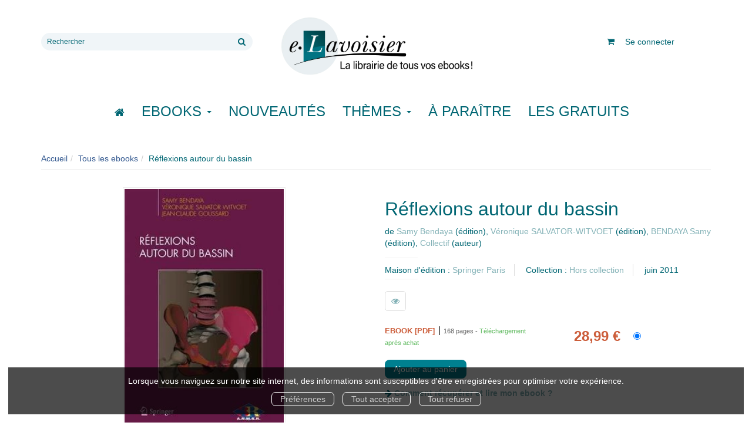

--- FILE ---
content_type: text/html; charset=utf-8
request_url: https://e.lavoisier.fr/produit/69911/9782817802206/reflexions-autour-du-bassin
body_size: 13281
content:
<!DOCTYPE html>
<html prefix="og: http://ogp.me/ns#" lang="fr">
<head>
  
<script src="https://www.googletagmanager.com/gtag/js?id=G-CB2NQ2VVWV" async="async"></script>
<script>
//<![CDATA[
      (function() {
        function executeWhenJQueryIsReady() {
          if (typeof jQuery !== 'undefined') {
            jQuery(document).ready(function() {
                    window.dataLayer = window.dataLayer || [];
      function gtag(){dataLayer.push(arguments);}
      gtag('js', new Date());
      gtag('consent', 'default', {
        'analytics_storage': 'denied',
        'ad_storage': 'denied',
        'ad_user_data': 'denied',
        'ad_personalization': 'denied',
        'wait_for_update': 500
      });
      
              gtag('config', 'G-CB2NQ2VVWV', {
          'linker': {
            'domains': ['lavoisier.fr']
          }
        });
        gtag('config', '343873666', {
          'linker': {
            'domains': ['lavoisier.fr']
          }
        });
        gtag('config', 'G-X6DQM1XKMR', {
          'linker': {
            'domains': ['e.lavoisier.fr']
          }
        });

      
      
      
      

            });
          } else {
            setTimeout(executeWhenJQueryIsReady, 50);
          }
        }
        executeWhenJQueryIsReady();
      })();

//]]>
</script>

<script>
//<![CDATA[
      (function() {
        function executeWhenJQueryIsReady() {
          if (typeof jQuery !== 'undefined') {
            jQuery(document).ready(function() {
              
  <!-- 2026-01-22 18:35:09 +0000 -->
  <!-- Google Tag Manager -->
  window.dataLayer = window.dataLayer || [];
  window.gtag = window.gtag || function() { dataLayer.push(arguments); };
  gtag('consent', 'default', {
    'analytics_storage': 'denied',
    'ad_storage': 'denied',
    'ad_user_data': 'denied',
    'ad_personalization': 'denied',
    'wait_for_update': 500
  });

  (function(w,d,s,l,i){w[l]=w[l]||[];w[l].push({'gtm.start':
  new Date().getTime(),event:'gtm.js'});var f=d.getElementsByTagName(s)[0],
  j=d.createElement(s),dl=l!='dataLayer'?'&l='+l:'';j.async=true;j.src=
  'https://www.googletagmanager.com/gtm.js?id='+i+dl;f.parentNode.insertBefore(j,f);
  })(window,document,'script','dataLayer','UA-22294685-36');
  <!-- End Google Tag Manager -->

            });
          } else {
            setTimeout(executeWhenJQueryIsReady, 50);
          }
        }
        executeWhenJQueryIsReady();
      })();

//]]>
</script>

  <meta charset='utf-8' />
<meta name='viewport' content='width=device-width, initial-scale=1'>
<meta http-equiv="Content-Language" content="fr-FR" />
<link rel="canonical" href="https://e.lavoisier.fr/produit/69911/9782817802206/reflexions-autour-du-bassin" />


<title>Réflexions autour du bassin -  -  Collectif (EAN13 : 9782817802206) | Lavoisier</title>
<meta name='description' content="Réflexions autour du bassin -  -  Collectif (EAN13 : 9782817802206)" />
<meta name='keywords' content="pathologie médicale, rééducation - réadaptation" />

<link rel="preload" as="font" href="/assets/fontawesome-webfont-2adefcbc041e7d18fcf2d417879dc5a09997aa64d675b7a3c4b6ce33da13f3fe.woff2" type="font/woff2" crossorigin>

<link rel="stylesheet" media="all" href="/assets/store-critical-38cb965aea27a29ca7fab4979f20272860a7bb84443a0ed606856a230d7b8b1e.css" />
<link rel="stylesheet" media="all" href="/assets/design-befd81114b4d65b643141051f0e2880f.css" />
<link rel="stylesheet" media="print" href="/assets/store-33a36f8da9f79426ee4784fdc9b85574aec6840a155a2c4db16a93d2cded87eb.css" onload="this.media=&#39;all&#39;" />
<style>
  h1, h2, h3, h4, h5, h6 {
    font-family: Futura, Verdana, Arial, Helvetica, sans-serif;
  }
</style>

<meta name="csrf-param" content="authenticity_token" />
<meta name="csrf-token" content="ppLELBHpwapgoUbIk0vqFd+oADozDS9r2BouSDkpldj//P7z9fsjuN2JbFJjFcGLnbBeYsdJCaL63Np47c7g/w==" />

<script src="/assets/store-critical-38f4342f174e9405d4a1309d77010bc38176af8ad8c8c7430176bc03431bc3d7.js"></script><script src="/assets/store-b7362abeae97f4437a43bbf20bbb33a4247816524000fde692fe13f98d2b9600.js" defer="defer"></script>
<link rel="shortcut icon" type="image/webp" href="/system/parameter_attachments/data/008/277/653/original/favicon-lavoisier.webp?1760972735" />
<meta name="google-site-verification" content="oLPeOUOGdf5LnYF1Wl24jnovzP4NTAZC5wwNwRDGz2U" />

<meta property="og:url"           content="https://e.lavoisier.fr/produit/69911/9782817802206/reflexions-autour-du-bassin" />
<meta property="og:type"          content="website" />
<meta property="og:title"         content="Réflexions autour du bassin -  -  Collectif (EAN13 : 9782817802206) | Lavoisier" />
<meta property="og:description"   content="Réflexions autour du bassin -  -  Collectif (EAN13 : 9782817802206)" />
<meta property="og:image" content="https://e.lavoisier.fr/system/product_pictures/data/009/537/120/original/2633861.jpg?1748456188" />
<meta property="og:locale" content="fr_FR" />
<meta property="og:site_name" content="Lavoisier" />

<script type="application/ld+json">
  {"@context":"https://schema.org/","@type":"Product","additionalType":"Book","google_product_category":"Media \u003e Books","name":"Réflexions autour du bassin","description":"L'ouvrage aborde les pathologies du complexe lombo-pelvi fémoral, avec diagnostic et traitement. Il est divisé en 4 grands chapitres s'articulant autour des éléments anatomiques qui recouvrent cette région. Les auteurs aborderont d'abord les pathologies du bassin osseux ou ostéo-articulaire, ensuite celles des parties molles ou bassin abarticulaire, enfin le bassin neurologique en traitant aussi bien les neuropathies loco-régionales que celles occasionnant à distance des symptomatologies ou des douleurs projetées de diagnostic encore plus difficile, sans oublier bien entendu les pièges diagnostiques. Il va sans dire qu'une place de choix sera réservée au traitement spécifique de chaque état pathologique. À cet égard, en préambule un rappel anatomique et fonctionnel du complexe régional lombo-pelvien sera nécessaire, il permettra de bien asseoir cette réflexion autour du bassin.","slogan":"","url":"https://e.lavoisier.fr/produit/69911/9782817802206/reflexions-autour-du-bassin","brand":{"@type":"Brand","name":"Springer Paris"},"publisher":"Springer Paris","sku":"9782817802206","gtin13":"9782817802206","isbn":"978-2-817-80220-6","image":["/system/product_pictures/data/009/537/120/xlarge/2633861.webp?1748456188","/system/product_pictures/data/009/537/120/large/2633861.webp?1748456188","/system/product_pictures/data/009/537/120/medium/2633861.webp?1748456188"],"offers":{"@type":"Offer","name":"Réflexions autour du bassin - eBook [PDF]","price":28.99,"priceCurrency":"EUR","gtin13":"9782817802206","url":"https://e.lavoisier.fr/produit/69911/9782817802206/reflexions-autour-du-bassin","seller":{"@type":"Organization","name":"Springer Paris"},"itemCondition":"https://schema.org/NewCondition","availability":"https://schema.org/InStock"},"author":[{"@type":"Person","name":"Samy Bendaya","url":"https://e.lavoisier.fr/auteur/28504/samy-bendaya"},{"@type":"Person","name":"Véronique SALVATOR-WITVOET","url":"https://e.lavoisier.fr/auteur/65687/veronique-salvator-witvoet"},{"@type":"Person","name":"BENDAYA Samy","url":"https://e.lavoisier.fr/auteur/463594/bendaya-samy"},{"@type":"Person","name":" Collectif","url":"https://e.lavoisier.fr/auteur/27837/collectif"}]}
</script>
  

</head>

<body class=" products_show  izbk-default">
  <div role="region" aria-label="Outil d&#39;autorisation des cookies" id="acceptance_of_cookies" style="display: none"><div><p>Lorsque vous naviguez sur notre site internet, des informations sont susceptibles d'être enregistrées pour optimiser votre expérience.</p><a id="cookies_preferences_link" title="Configurer les préférences de cookies" href="/store/cookies">Préférences</a><a id="accept_cookies_notification" title="Accepter tous les cookies" href="#">Tout accepter</a><a id="refuse_cookies_notification" title="Refuser tous les cookies" href="#">Tout refuser</a></div></div>

  <div class="page base_product_69911" id="page_120" data-identifier="page_120">      
  <header role="banner" aria-label="Entête" class="izbk-header-section page_section" data-identifier="page_section_1">
    <div class="container">
    
          
      <div class='page_rows'>
          


  
    <div class="row page_row " data-identifier="page_row_1">      
      <div class='page_columns'>
    
    
    


  <div class="col-xs-12 col-sm-4 col-md-4 col-lg-4 page_column_94  page_column editable_element" data-identifier="page_column_94">
    
      <span class="showable_editing_placeholders highlight_page_column" style="display: none;" data-toggle="tooltip" data-placement="right" title="Délimiter la colonne"><span class="label label-success">CP #94</span></span>      <span class="editing_placeholders" id="editing_placeholders_page_column_94"><span class="update_visibility_placeholders editing_placeholders_button label label-neutral" style="display: none"><span class="remote-clickable btn btn-link btn-xs" data-url="/admin/visibility_placeholders?page_column_id=94&amp;page_id=1"><small>Modifier <i class="fa fa-eye"></i></small></span></span><span class="add_placeholders editing_placeholders_button label label-neutral" style="display: none"><span class="remote-clickable btn btn-link btn-xs" data-url="/admin/placeholders?page_column_id=94&amp;page_id=1"><small>Ajouter <i class="fa fa-plus"></i></small></span></span><span class="order_placeholders editing_placeholders_button label label-neutral" style="display: none"><span class="remote-clickable btn btn-link btn-xs" data-url="/admin/sortable_placeholders?page_column_id=94&amp;page_id=1"><small>Modifier <i class="fa fa-sort-numeric-asc"></i></small></span></span><span class="edit_placeholders editing_placeholders_button label label-neutral" style="display: none"><span class="remote-clickable btn btn-link btn-xs" data-url="/admin/editable_placeholders?page_column_id=94&amp;page_id=1"><small>Modifier <i class="fa fa-pencil"></i></small></span></span><span class="delete_placeholders editing_placeholders_button label label-neutral" style="display: none"><span class="remote-clickable btn btn-link btn-xs" data-url="/admin/destroyable_placeholders?page_column_id=94&amp;page_id=1"><small>Supprimer <i class="fa fa-trash"></i></small></span></span></span>    
        
        

  
  <div class="placeholder   editable_element" id="placeholder_629" data-identifier="placeholder_629" data-type="site-search-form">    
    <form class="new_search_form" id="search-form" role="search" action="/search" accept-charset="UTF-8" method="get"><input name="utf8" type="hidden" value="&#x2713;" />
  <label class="control-label sr-only" for="q">Rechercher sur le site</label>

  <div class="input-group">
    <input type="search" class="form-control input-sm" id="q" name='q' placeholder="Rechercher" title="Rechercher sur le site">

    <span class="input-group-addon btn btn-default onclick-submit-search-form">
      <i class="fa fa-search"></i>
    </span>
  </div>
</form>    
</div>        
</div>  
    
      
    
    


  <div class="col-xs-12 col-sm-4 col-md-4 col-lg-4 page_column_1  page_column editable_element" data-identifier="page_column_1">
    
      <span class="showable_editing_placeholders highlight_page_column" style="display: none;" data-toggle="tooltip" data-placement="right" title="Délimiter la colonne"><span class="label label-success">CP #1</span></span>      <span class="editing_placeholders" id="editing_placeholders_page_column_1"><span class="update_visibility_placeholders editing_placeholders_button label label-neutral" style="display: none"><span class="remote-clickable btn btn-link btn-xs" data-url="/admin/visibility_placeholders?page_column_id=1&amp;page_id=1"><small>Modifier <i class="fa fa-eye"></i></small></span></span><span class="add_placeholders editing_placeholders_button label label-neutral" style="display: none"><span class="remote-clickable btn btn-link btn-xs" data-url="/admin/placeholders?page_column_id=1&amp;page_id=1"><small>Ajouter <i class="fa fa-plus"></i></small></span></span><span class="order_placeholders editing_placeholders_button label label-neutral" style="display: none"><span class="remote-clickable btn btn-link btn-xs" data-url="/admin/sortable_placeholders?page_column_id=1&amp;page_id=1"><small>Modifier <i class="fa fa-sort-numeric-asc"></i></small></span></span><span class="edit_placeholders editing_placeholders_button label label-neutral" style="display: none"><span class="remote-clickable btn btn-link btn-xs" data-url="/admin/editable_placeholders?page_column_id=1&amp;page_id=1"><small>Modifier <i class="fa fa-pencil"></i></small></span></span><span class="delete_placeholders editing_placeholders_button label label-neutral" style="display: none"><span class="remote-clickable btn btn-link btn-xs" data-url="/admin/destroyable_placeholders?page_column_id=1&amp;page_id=1"><small>Supprimer <i class="fa fa-trash"></i></small></span></span></span>    
        
        

  
  <div class="placeholder   editable_element" id="placeholder_21" data-identifier="placeholder_21" data-type="site-site-title-and-logo">    
    
  <a title="Retour à la page d&#39;accueil du site" class="visible-xs" href="/"><img loading="lazy" class="" alt="Lavoisier" style="aspect-ratio: 2000/709;" src="/system/parameter_attachments/data/005/574/153/original/logo-lavoisier.webp?1760972605" /></a>
  <a title="Retour à la page d&#39;accueil du site" class="visible-sm" href="/"><img loading="lazy" class="" alt="Lavoisier" style="aspect-ratio: 2000/709;" src="/system/parameter_attachments/data/003/687/088/original/logo-lavoisier.webp?1760972591" /></a>
  <a title="Retour à la page d&#39;accueil du site" class="visible-md" href="/"><img loading="lazy" class="" alt="Lavoisier" style="aspect-ratio: 2000/709;" src="/system/parameter_attachments/data/004/723/140/original/logo-lavoisier.webp?1760972578" /></a>
  <a title="Retour à la page d&#39;accueil du site" class="visible-lg" href="/"><img loading="lazy" class="" alt="Lavoisier" style="aspect-ratio: 2000/709;" src="/system/parameter_attachments/data/007/573/237/original/logo-lavoisier.webp?1760972561" /></a>  
    
</div>        
</div>  
    
      
    
    


  <div class="col-xs-12 col-sm-4 col-md-4 col-lg-4 page_column_2  page_column" data-identifier="page_column_2">
    
    
        
        

  
  <div class="placeholder hidden-sm hidden-md hidden-lg  editable_element" id="placeholder_28" data-identifier="placeholder_28" data-type="page-collapse-button">    
    
<button type="button" class="navbar-toggle collapsed" title="Toggle" data-toggle="collapse" data-target="#page_row_2" aria-expanded="false">
  <i class="fa fa-bars"></i><i class="fa fa-times"></i>
</button>
    
</div>        
        
        

  
  <div class="placeholder  " id="placeholder_593" data-identifier="placeholder_593" data-type="page-page-row">    
      

  <div class="row">  

    
        <div class="" data-identifier="placeholder_594">          




    <div class="col-xs-12 col-sm-12 col-md-12 col-lg-12 page_column_84  page_column" data-identifier="page_column_84">

      <span class="">





            <div class="placeholder   editable_element" id="placeholder_596" data-identifier="placeholder_596" data-type="site-account-cart-link">
              <a title="Mon panier" aria-label="Afficher mon panier" class="cart_link show" href="/store/cart">
  <i class="fa fa-shopping-cart"></i>  <span class='c-l-t'>Mon panier :</span>
  
</a>

</div>





            <div class="placeholder  " id="placeholder_595" data-identifier="placeholder_595" data-type="site-account-links-to-account">
              
  <a class="link-to-sign-in" aria-label="Se connecter" href="/se-connecter">Se connecter</a>

</div>


</span>
</div>

</div>

    
</div>  
    
</div>        
</div>  
    
  
</div>      
</div>    


      </div>
   </div>
</header>
  
  <nav role="navigation" aria-label="Navigation" class="izbk-navigation-section page_section" data-identifier="page_section_2">
    <div class="container">
    
          
      <div class='page_rows'>
          


  <div class="collapse navbar-collapse" id="page_row_2">
    <div class="row page_row " data-identifier="page_row_2">      
      <div class='page_columns'>
    
    
    


  <div class="col-xs-12 col-sm-12 col-md-12 col-lg-12 page_column_3  page_column" data-identifier="page_column_3">
    
    
        
        

  
  <div class="placeholder  " id="placeholder_30" data-identifier="placeholder_30" data-type="page-navigation">    
      <nav data-identifier="navigation_32" class="inline" aria-label="">
    
    <ul class='list-inline'>
    
    
    <li class="" data-identifier="navigation_link_1831">
      

<a class="" href="/"><i class="fa fa-home" aria-hidden="true"></i></a></li>
    
    
    <li class="dropdown" data-identifier="navigation_link_1832">
      
<a class="dropdown-toggle" data-toggle="dropdown" role="button" aria-haspopup="true" aria-expanded="false" href="#">  
  Ebooks
  
    <span class="caret"></span>
</a>
  <ul class="dropdown-menu">
      <li>
        

<a class="" href="/produits">Tous les Ebooks</a>        </li>
      <li>
        
<a class="" href="/theme/1681/ebooks-jle-lavoisier">Tous les Ebooks JLE - Lavoisier </a>        </li>
      <li>
        

<a class="" href="/meilleures-ventes">Les meilleures ventes Ebooks</a>        </li>
      <li>
        

<a class="" href="/collections">Toutes les collections</a>        </li>
      <li>
        

<a class="" href="/editeurs">Tous les éditeurs</a>        </li>
      <li>
        
<a class="" href="/format-numerique/15/mp3">Livres audio</a>        </li>
   </ul>
</li>
    
    
    <li class="" data-identifier="navigation_link_82">
      

<a class="" href="/nouveautes">Nouveautés</a></li>
    
    
    <li class="" data-identifier="navigation_link_1834">
      
<div class='mega-menu-container'>
  <span class='link_to_toggle_navigation'>
    Thèmes
    <span class="caret"></span>
  </span>


  <div data-identifier="page_entity_for_navigation_link_1834" class='mega-nav'>

    <section class="izbk-subjects-tags-navigation-section page_section" data-identifier="page_section_6">      
      <div class='page_rows'>
          


  
    <div class="row page_row " data-identifier="page_row_6">      
      <div class='page_columns'>
    
    
    


  <div class="col-xs-12 col-sm-12 col-md-12 col-lg-12 page_column_8  page_column" data-identifier="page_column_8">
    
    
        
        

  
  <div class="placeholder  " id="placeholder_29" data-identifier="placeholder_29" data-type="page-navigation">    
      <nav data-identifier="navigation_3" class="list_group" aria-label="">
    
    <ul class='list-group'>
    <li class='list-group-item'>
      
<a href="/categorie-de-themes/33/bandes-dessinees-comics-mangas">Bandes dessinées, comics, mangas</a>    </li>
    <li class='list-group-item'>
      
<a href="/categorie-de-themes/35/cartes-et-plans">Cartes et plans</a>    </li>
    <li class='list-group-item'>
      
<a href="/categorie-de-themes/22/droit">Droit</a>    </li>
    <li class='list-group-item'>
      
<a href="/categorie-de-themes/28/geographie">Géographie</a>    </li>
    <li class='list-group-item'>
      
<a href="/categorie-de-themes/27/histoire">Histoire</a>    </li>
    <li class='list-group-item'>
      
<a href="/categorie-de-themes/21/informatique">Informatique</a>    </li>
    <li class='list-group-item'>
      
<a href="/categorie-de-themes/36/jeunes-adultes">Jeunes adultes</a>    </li>
    <li class='list-group-item'>
      
<a href="/categorie-de-themes/32/jeunesse">Jeunesse</a>    </li>
    <li class='list-group-item'>
      
<a href="/categorie-de-themes/37/jeux-et-jouets">Jeux et jouets</a>    </li>
    <li class='list-group-item'>
      
<a href="/categorie-de-themes/30/litterature-generale">Littérature générale</a>    </li>
    <li class='list-group-item'>
      
<a href="/categorie-de-themes/20/management-gestion-et-economie-d-entreprise">Management, gestion et économie d'entreprise</a>    </li>
    <li class='list-group-item'>
      
<a href="/categorie-de-themes/19/medecine-pharmacie-paramedical-medecine-veterinaire">Médecine, pharmacie, paramédical, médecine vétérinaire</a>    </li>
    <li class='list-group-item'>
      
<a href="/categorie-de-themes/29/ouvrages-de-reference">Ouvrages de référence</a>    </li>
    <li class='list-group-item'>
      
<a href="/categorie-de-themes/15/parascolaire">Parascolaire</a>    </li>
    <li class='list-group-item'>
      
<a href="/categorie-de-themes/34/pratique">Pratique</a>    </li>
    <li class='list-group-item'>
      
<a href="/categorie-de-themes/25/religion">Religion</a>    </li>
    <li class='list-group-item'>
      
<a href="/categorie-de-themes/16/sciences-fondamentales">Sciences fondamentales</a>    </li>
    <li class='list-group-item'>
      
<a href="/categorie-de-themes/18/sciences-humaines-et-sociales-lettres">Sciences humaines et sociales, Lettres</a>    </li>
    <li class='list-group-item'>
      
<a href="/categorie-de-themes/23/sciences-politiques">Sciences politiques</a>    </li>
    <li class='list-group-item'>
      
<a href="/categorie-de-themes/24/sciences-economiques">Sciences économiques</a>    </li>
    <li class='list-group-item'>
      
<a href="/categorie-de-themes/14/scolaire">Scolaire</a>    </li>
    <li class='list-group-item'>
      
<a href="/categorie-de-themes/17/techniques-et-sciences-appliquees">Techniques et sciences appliquées</a>    </li>
    <li class='list-group-item'>
      
<a href="/categorie-de-themes/26/esoterisme-occultisme">Ésotérisme, occultisme</a>    </li>
    <li class='list-group-item'>
      
<a href="/categorie-de-themes/31/arts-et-beaux-livres">Arts et beaux livres</a>    </li>
</ul>  </nav>
    
</div>        
</div>  
    
  
</div>      
</div>    


      </div>
</section>  </div>
</div>
</li>
    
    
    <li class="" data-identifier="navigation_link_71">
      

<a class="" href="/a-paraitre">À paraître</a></li>
    
    
    <li class="" data-identifier="navigation_link_1841">
      

<a class="" href="/gratuits">Les gratuits</a></li>
</ul>  </nav>
    
</div>        
</div>  
    
  
</div>      
</div>    
</div>

      </div>
   </div>
</nav>
  
  <section role="region" aria-label="Fil d&#39;ariane" class="izbk-breadcrumbs-section page_section" data-identifier="page_section_3">
    <div class="container">
    
          
      <div class='page_rows'>
          


  
    <div class="row page_row " data-identifier="page_row_3">      
      <div class='page_columns'>
    
    
    


  <div class="col-xs-12 col-sm-12 col-md-12 col-lg-12 page_column_4  page_column" data-identifier="page_column_4">
    
    
        
        

  
  <div class="placeholder  " id="placeholder_31" data-identifier="placeholder_31" data-type="site-breadcrumbs">    
      <nav role="navigation" aria-label="Fil d&#39;ariane"><ul class="breadcrumb hidden-xs"><li><a href="/">Accueil</a></li><li><a href="/produits">Tous les ebooks</a></li><li aria-current="page">Réflexions autour du bassin</li></ul></nav>    
</div>        
</div>  
    
  
</div>      
</div>    


      </div>
   </div>
</section>
  
  <section role="region" aria-label="Contenu" class="izbk-content-section page_section" data-identifier="page_section_4">
    <div class="container">
    
          
      <div class='page_rows'>
          


  
    <div class="row page_row " data-identifier="page_row_4">      
      <div class='page_columns'>
    
    
    
    


  <div class="col-md-12 page_column_6  page_column" data-identifier="page_column_6">
    
    
        
        

  
  <div class="placeholder  " id="placeholder_447" data-identifier="placeholder_447" data-type="page-page-row">    
      

  <div class="row">  

    
        <div class="" data-identifier="placeholder_448">          




    <div class="col-xs-12 col-sm-6 col-md-6 col-lg-6 page_column_69  page_column" data-identifier="page_column_69">

      <span class="">





            <div class="placeholder  " id="placeholder_449" data-identifier="placeholder_449" data-type="product-cover">
              
  <div class='text-center c-w-l-t-p-p'>
    <a href="https://e.lavoisier.fr/produit/69911/9782817802206/reflexions-autour-du-bassin/preview?escape=false#lg=1&amp;slide=0" target='_blank' class='cover-link'>
      <img class="product_picture img-responsive img-border" style="aspect-ratio: 240/364; " alt="Réflexions autour du bassin -  Collectif - Springer Paris" srcset="https://e.lavoisier.fr/system/product_pictures/data/009/537/120/small/2633861.webp?1748456188 128w, https://e.lavoisier.fr/system/product_pictures/data/009/537/120/medium/2633861.webp?1748456188 256w, https://e.lavoisier.fr/system/product_pictures/data/009/537/120/large/2633861.webp?1748456188 512w, https://e.lavoisier.fr/system/product_pictures/data/009/537/120/xlarge/2633861.webp?1748456188 1400w" src="https://e.lavoisier.fr/system/product_pictures/data/009/537/120/large/2633861.webp?1748456188" />
    </a>
  </div>
  
  <div class='text-center l-t-p-p'>
    <a type='button' class='btn btn-link hidden-sm btn-hover' href="https://e.lavoisier.fr/produit/69911/9782817802206/reflexions-autour-du-bassin/preview?escape=false#lg=1&amp;slide=0"  target='_blank'>
      <i class="fa fa-search-plus"></i> Parcourir en ligne
    </a>
  </div>

</div>


</span>
</div>

</div>
    
        <div class="" data-identifier="placeholder_450">          




    <div class="col-xs-12 col-sm-6 col-md-6 col-lg-6 page_column_70 izbk-product-metadata-page-column page_column" data-identifier="page_column_70">

      <span class="">





            <div class="placeholder  " id="placeholder_451" data-identifier="placeholder_451" data-type="page-page-title">
              <h1>Réflexions autour du bassin</h1>


</div>





            <div class="placeholder  " id="placeholder_452" data-identifier="placeholder_452" data-type="product-subtitle">
</div>





            <div class="placeholder  " id="placeholder_453" data-identifier="placeholder_453" data-type="product-contributors">
              

    <span class='contributors-label'>
      de
    </span>

    <a href="/auteur/28504/samy-bendaya">Samy Bendaya</a> (édition), <a href="/auteur/65687/veronique-salvator-witvoet">Véronique SALVATOR-WITVOET</a> (édition), <a href="/auteur/463594/bendaya-samy">BENDAYA Samy</a> (édition), <a href="/auteur/27837/collectif"> Collectif</a> (auteur)
</div>





            <div class="placeholder  " id="placeholder_454" data-identifier="placeholder_454" data-type="page-separation">
              
  <hr />

</div>





            <div class="placeholder  " id="placeholder_455" data-identifier="placeholder_455" data-type="product-publisher">
              
  <span>Maison d'édition : </span><a href="/editeur/146/springer-paris">Springer Paris</a>

</div>





            <div class="placeholder  " id="placeholder_456" data-identifier="placeholder_456" data-type="product-collection">
              
  <span>Collection : </span><a href="/collection/70799/hors-collection">Hors collection</a>

</div>





            <div class="placeholder  " id="placeholder_457" data-identifier="placeholder_457" data-type="product-publication-date">
              
  juin 2011

</div>





            <div class="placeholder  " id="placeholder_458" data-identifier="placeholder_458" data-type="page-separation">
              
  <hr />

</div>





            <div class="placeholder  " id="placeholder_459" data-identifier="placeholder_459" data-type="product-link-to-product-preview">
              
  <a href="https://e.lavoisier.fr/produit/69911/9782817802206/reflexions-autour-du-bassin/preview?escape=false#lg=1&amp;slide=0" target='_blank' class='p-l-t-p-p'>
    <i class="fa fa-eye"></i> <span class='p-l-t-p-p-l'>Parcourir en ligne</span>
  </a>

</div>





            





            <div class="placeholder  " id="placeholder_462" data-identifier="placeholder_462" data-type="product-articles-selector">
              

  <div id='articles_selector'>


        

<form id="articles_selector_form" action="/store/cart_items" accept-charset="UTF-8" method="post"><input name="utf8" type="hidden" value="&#x2713;" /><input type="hidden" name="_method" value="put" /><input type="hidden" name="authenticity_token" value="ecPbLlYiiIdaLZslMY8vK91ylH/6UidXN22CJg7PU/BbYG3FINzxdqk8jvpirDnFiDigbbOnnMrIJ3FBDBpRpw==" />  <div class='articles-selector-container'>
    <div class='articles-selector-row'>
      <div class='articles-selector-cell articles-selector-cell-articles'>
        <div class='product-articles'>
          <table class='table' role="presentation">
            <tbody>
                
                <tr data-article-type="ebook" class='article-row' data-article-ref="Ebook-92252">
                  <td width='60%' class="article-description-and-features-cell article-description-and-features-cell-fr">
                    
                    <label for="article_ids__medium_92252">
                      <span class='text-small article-description'>
                          eBook [PDF]
                      </span>
</label>                    
                      <div class='article-features'>

                        
                        
                        
                        
                          <span class="text-muted text-extra-small article-feature">
                            168&nbsp;pages                          </span>

                            <span class="delivery-informations text-extra-small text-success">Téléchargement après achat</span>
                      </div>
                    
                    
                  </td>
                  
                  
                  
                    <td class='text-right text-small article-price-cell'>
                      <span class='article-price'>
      <span class='article-public-price'>
        28,99 €      </span>
</span>

                    </td>
                    
                    <td class='text-right article-selection-cell'>
                        <input type="radio" name="article_ids[]" id="article_ids__medium_92252" value="medium_92252" data-ean13="9782817802206" data-price="28.99" data-ebook="true" aria-label="eBook [PDF] - 168 pages" checked="checked" />                    </td>
                  
                </tr>
                
            </tbody>
          </table>
        </div>
      </div>
      
      <div class='articles-selector-cell articles-selector-cell-add-to-cart'>
          <div class='form-group'>
            <div class='text-right'>
              <button name="button" type="submit" class="btn btn-default articles-selector-submit" title="Ajouter au panier">
                  <i class='icon-before'></i>
                  <span class='articles-selector-submit-label'><i class="fa fa-shopping-cart" aria-hidden="true"></i> <span class="add-to-cart-label">Ajouter au panier</span></span>
                  <i class='icon-after'></i>
</button>            </div>
          </div>
      </div>
      
    </div>
  </div>
</form>

  </div>

</div>





            <div class="placeholder  " id="placeholder_672" data-identifier="placeholder_672" data-type="page-rich-text">
              
  <div class="rich-text" id="rich-text-107">    <p>  <i class="fa fa-arrow-right" aria-hidden="true"></i> <a href="/store/page/142/comment-recuperer-et-lire-mon-ebook" target="_blank"><b>Comment récupérer et lire mon ebook ?</b></a></p></div>
</div>


</span>
</div>

</div>

    
</div>  
    
</div>        
        
        

  
  <div class="placeholder  " id="placeholder_630" data-identifier="placeholder_630" data-type="page-page-row">    
      

  <div class="row">  

    
        <div class="" data-identifier="placeholder_631">          




    <div class="col-xs-12 col-sm-12 col-md-12 col-lg-12 page_column_95  page_column" data-identifier="page_column_95">

      <span class="">





            <div class="placeholder  " id="placeholder_632" data-identifier="placeholder_632" data-type="page-title">
              
  <h3 class="title" id="title-67">    Résumé</h3>
</div>





            <div class="placeholder   collapse in" id="placeholder_658" data-identifier="placeholder_658" data-type="page-accordion">
              






    
      <div class="placeholder  " id="placeholder_660" data-identifier="placeholder_660" data-type="product-description">      
        
  L'ouvrage aborde les pathologies du complexe lombo-pelvi fémoral, avec diagnostic et traitement. Il est divisé en 4 grands chapitres s'articulant autour des éléments anatomiques qui recouvrent cette région. Les auteurs aborderont d'abord les pathologies du bassin osseux ou ostéo-articulaire, ensuite celles des parties molles ou bassin abarticulaire, enfin le bassin neurologique en traitant aussi bien les neuropathies loco-régionales que celles occasionnant à distance des symptomatologies ou des douleurs projetées de diagnostic encore plus difficile, sans oublier bien entendu les pièges diagnostiques. Il va sans dire qu'une place de choix sera réservée au traitement spécifique de chaque état pathologique. À cet égard, en préambule un rappel anatomique et fonctionnel du complexe régional lombo-pelvien sera nécessaire, il permettra de bien asseoir cette réflexion autour du bassin.
    
</div>
</div>





            <div class="placeholder  " id="placeholder_634" data-identifier="placeholder_634" data-type="page-title">
              
  <h3 class="title" id="title-68">    Caractéristiques</h3>
</div>





            <div class="placeholder  " id="placeholder_636" data-identifier="placeholder_636" data-type="page-page-row">
                

  <div class="row">  

    
        <div class="" data-identifier="placeholder_637">          




    <div class="col-xs-12 col-sm-6 col-md-6 col-lg-6 page_column_96  page_column" data-identifier="page_column_96">

      <span class="">





            <div class="placeholder  " id="placeholder_639" data-identifier="placeholder_639" data-type="product-features-collection">
              
  <p id='product-collection-feature'>
    <strong>Collection :</strong> <a href="/collection/70799/hors-collection">Hors collection</a>  </p>

</div>





            <div class="placeholder  " id="placeholder_640" data-identifier="placeholder_640" data-type="product-features-authors">
              
  <p id='product-authors-feature'>
    <strong>Auteur(s) :</strong> <a href="/auteur/27837/collectif"> Collectif</a>  </p>

</div>





            <div class="placeholder  " id="placeholder_641" data-identifier="placeholder_641" data-type="product-features-publication-date">
              

  <p id='product-publication-date-feature'>
    <strong>Publication :</strong>  7 juin 2011  </p>

</div>





            <div class="placeholder  " id="placeholder_642" data-identifier="placeholder_642" data-type="product-features-edition-number">
              
  <p id='product-edition-number-feature'>
    <strong>Édition :</strong> 1<sup>re</sup> édition  </p>

</div>





            <div class="placeholder  " id="placeholder_643" data-identifier="placeholder_643" data-type="product-features-color-types">
              
  <p id='product-color-types-feature'>
    <strong>Intérieur :</strong> Couleur, Noir & blanc  </p>

</div>





            <div class="placeholder  " id="placeholder_644" data-identifier="placeholder_644" data-type="product-features-media-full-descriptions">
              
  <p id='product-media-full-descriptions-feature'>
    <strong>Support(s) :</strong> eBook [PDF]  </p>

</div>





            <div class="placeholder  " id="placeholder_645" data-identifier="placeholder_645" data-type="product-features-media-full-contents">
              
  <p id='product-media-full-contents-feature'>
    <strong>Contenu(s) :</strong> PDF  </p>

</div>





            <div class="placeholder  " id="placeholder_653" data-identifier="placeholder_653" data-type="product-features-media-protections">
              
  <p id='product-media-protections-feature'>
    <strong>Protection(s) :</strong> Marquage social (PDF)  </p>

</div>


</span>
</div>

</div>
    
        <div class="" data-identifier="placeholder_638">          




    <div class="col-xs-12 col-sm-6 col-md-6 col-lg-6 page_column_97  page_column" data-identifier="page_column_97">

      <span class="">





            <div class="placeholder  " id="placeholder_647" data-identifier="placeholder_647" data-type="product-features-media-weights">
</div>





            <div class="placeholder  " id="placeholder_648" data-identifier="placeholder_648" data-type="product-features-full-contents-sizes">
              
  <p id='product-full-contents-size-feature'>
    <strong>Taille(s) :</strong> 3,14 Mo (PDF)  </p>

</div>





            <div class="placeholder  " id="placeholder_649" data-identifier="placeholder_649" data-type="product-features-languages">
              
  <p id='product-languages-feature'>
    <strong>Langue(s) :</strong> Français  </p>

</div>





            <div class="placeholder  " id="placeholder_650" data-identifier="placeholder_650" data-type="product-features-clil-subjects">
              
  <p id='product-clil-subjects-feature'>
    <strong>Code(s) CLIL :</strong> 3169  </p>

</div>





            <div class="placeholder  " id="placeholder_651" data-identifier="placeholder_651" data-type="product-features-media-ean13">
              
    <p class='product-medium-ean13-feature'>
      <strong>EAN13 eBook [PDF] :</strong> 9782817802206    </p>

</div>





            <div class="placeholder  " id="placeholder_652" data-identifier="placeholder_652" data-type="product-features-ean13-hardcopy">
              
  <p id='product-ean13-hardcopy-feature'>
    <strong>EAN13 (papier) :</strong> 9782817802190  </p>

</div>


</span>
</div>

</div>

    
</div>  

</div>





            <div class="placeholder  " id="placeholder_654" data-identifier="placeholder_654" data-type="page-title">
              
  <h3 class="title" id="title-69">    Avis</h3>
</div>





            <div class="placeholder   collapse in" id="placeholder_655" data-identifier="placeholder_655" data-type="page-accordion">
              






    
      <div class="placeholder  " id="placeholder_656" data-identifier="placeholder_656" data-type="forms-product-product-comment-form">      
          
    <div class="well">
      <p class='text-center'><a href="/se-connecter">Pour évaluer et laisser un commentaire sur le produit, merci de vous connecter à votre compte.</a></p>
    </div>
    
</div>


    
      <div class="placeholder  " id="placeholder_657" data-identifier="placeholder_657" data-type="product-extended-ratings">    
</div>
</div>


</span>
</div>

</div>

    
</div>  
    
</div>        
        
        

  
  <div class="placeholder  " id="placeholder_491" data-identifier="placeholder_491" data-type="page-page-row">    
      

  <div class="row">  

    
        <div class="" data-identifier="placeholder_492">          




    <div class="col-xs-12 col-sm-6 col-md-6 col-lg-6 page_column_71  page_column" data-identifier="page_column_71">

      <span class="">





            <div class="placeholder  " id="placeholder_493" data-identifier="placeholder_493" data-type="page-title">
              
  <h3 class="title" id="title-55">    Ouvrages du même auteur</h3>
</div>





            <div class="placeholder  " id="placeholder_494" data-identifier="placeholder_494" data-type="page-products-list">
              
    <div class='products-list'>
      
      <div class="owl-carousel owl-theme products" id="owl-carousel-12">
          <div class="item text-center">
          <div class='container-product' style="">
  
    <div class="product text-center " data-type="base_product" data-identifier="product_818128" data-ean13="9782036064218" data-item_label="La petite fabrique à bowls - Elisa Raffy">
        
        
        <div class='container-cover'>
          <a href="/produit/818128/9782036064225/la-petite-fabrique-a-bowls">
              <img class="product_picture product-cover" style="aspect-ratio: 450/648; " alt="La petite fabrique à bowls" srcset="https://e.lavoisier.fr/system/product_pictures/data/010/396/676/small/ed349e8b-0e05-475a-bad7-e417e46fb333.webp?1758136910 128w, https://e.lavoisier.fr/system/product_pictures/data/010/396/676/medium/ed349e8b-0e05-475a-bad7-e417e46fb333.webp?1758136910 256w, https://e.lavoisier.fr/system/product_pictures/data/010/396/676/large/ed349e8b-0e05-475a-bad7-e417e46fb333.webp?1758136910 512w, https://e.lavoisier.fr/system/product_pictures/data/010/396/676/xlarge/ed349e8b-0e05-475a-bad7-e417e46fb333.webp?1758136910 1400w" src="https://e.lavoisier.fr/system/product_pictures/data/010/396/676/medium/ed349e8b-0e05-475a-bad7-e417e46fb333.webp?1758136910" />
            <div class="to-be-published-badge">À&nbsp;paraître</div>
            <div class="novelty-badge">Nouveauté</div>
            <div class="best-seller-badge">Meilleures ventes</div>
            <div class="presale-badge">Prévente</div>
            <div class="discounted-badge">Promotion</div>
            <div class="shipping-delay-badge"></div>
            <div class="special-edition-badge"></div>
</a>        </div>

              
              <span class='p-i-t'>
                <a href="/produit/818128/9782036064225/la-petite-fabrique-a-bowls">La petite fabrique à bowls</a>
              </span>

              <p class='p-i-a'>
                <a href="/auteur/27837/collectif"> Collectif</a>
              </p>

              <p class='text-muted p-i-p'>
                  
  
  <span class='medium-price'>
        <span class='medium-public-price'>
          7,99 €        </span>
  </span>
              </p>
    </div>
</div>          </div>
          <div class="item text-center">
          <div class='container-product' style="">
  
    <div class="product text-center " data-type="base_product" data-identifier="product_80794" data-ean13="9782100824878" data-item_label="Biologie végétale : Nutrition et métabolisme - 3e éd. -  Collectif">
        
        
        <div class='container-cover'>
          <a href="/produit/80794/9782100824892/biologie-vegetale-nutrition-et-metabolisme-3e-ed">
              <img class="lazy product_picture product-cover" style="aspect-ratio: 300/423;" loading="lazy" alt="Biologie végétale : Nutrition et métabolisme - 3e éd." srcset="https://e.lavoisier.fr/system/product_pictures/data/009/555/991/small/9782100824878_W300.webp?1719988231 128w, https://e.lavoisier.fr/system/product_pictures/data/009/555/991/medium/9782100824878_W300.webp?1719988231 256w, https://e.lavoisier.fr/system/product_pictures/data/009/555/991/large/9782100824878_W300.webp?1719988231 512w" src="https://e.lavoisier.fr/system/product_pictures/data/009/555/991/medium/9782100824878_W300.webp?1719988231" />
            <div class="to-be-published-badge">À&nbsp;paraître</div>
            <div class="novelty-badge">Nouveauté</div>
            <div class="best-seller-badge">Meilleures ventes</div>
            <div class="presale-badge">Prévente</div>
            <div class="discounted-badge">Promotion</div>
            <div class="shipping-delay-badge"></div>
            <div class="special-edition-badge"></div>
</a>        </div>

              
              <span class='p-i-t'>
                <a href="/produit/80794/9782100824892/biologie-vegetale-nutrition-et-metabolisme-3e-ed">Biologie végétale : Nutrition et métabolisme - 3e éd.</a>
              </span>

              <p class='p-i-a'>
                <a href="/auteur/27837/collectif"> Collectif</a>
              </p>

              <p class='text-muted p-i-p'>
                  
  
  <span class='medium-price'>
        <span class='medium-public-price'>
          14,99 €        </span>
  </span>
              </p>
    </div>
</div>          </div>
          <div class="item text-center">
          <div class='container-product' style="">
  
    <div class="product text-center " data-type="base_product" data-identifier="product_819172" data-ean13="9782036001541" data-item_label="Mes premières lectures MONTESSORI - Le château fort -  Collectif">
        
        
        <div class='container-cover'>
          <a href="/produit/819172/9782036003637/mes-premieres-lectures-montessori-le-chateau-fort">
              <img class="lazy product_picture product-cover" style="aspect-ratio: 450/648;" loading="lazy" alt="Mes premières lectures MONTESSORI - Le château fort" srcset="https://e.lavoisier.fr/system/product_pictures/data/010/397/743/small/e5411eed-4a4e-499e-b5bb-9fd60d102ac5.webp?1758150068 128w, https://e.lavoisier.fr/system/product_pictures/data/010/397/743/medium/e5411eed-4a4e-499e-b5bb-9fd60d102ac5.webp?1758150068 256w, https://e.lavoisier.fr/system/product_pictures/data/010/397/743/large/e5411eed-4a4e-499e-b5bb-9fd60d102ac5.webp?1758150068 512w, https://e.lavoisier.fr/system/product_pictures/data/010/397/743/xlarge/e5411eed-4a4e-499e-b5bb-9fd60d102ac5.webp?1758150068 1400w" src="https://e.lavoisier.fr/system/product_pictures/data/010/397/743/medium/e5411eed-4a4e-499e-b5bb-9fd60d102ac5.webp?1758150068" />
            <div class="to-be-published-badge">À&nbsp;paraître</div>
            <div class="novelty-badge">Nouveauté</div>
            <div class="best-seller-badge">Meilleures ventes</div>
            <div class="presale-badge">Prévente</div>
            <div class="discounted-badge">Promotion</div>
            <div class="shipping-delay-badge"></div>
            <div class="special-edition-badge"></div>
</a>        </div>

              
              <span class='p-i-t'>
                <a href="/produit/819172/9782036003637/mes-premieres-lectures-montessori-le-chateau-fort">Mes premières lectures MONTESSORI - Le château fort</a>
              </span>

              <p class='p-i-a'>
                <a href="/auteur/27837/collectif"> Collectif</a>
              </p>

              <p class='text-muted p-i-p'>
                  
  
  <span class='medium-price'>
        <span class='medium-public-price'>
          2,99 €        </span>
  </span>
              </p>
    </div>
</div>          </div>
          <div class="item text-center">
          <div class='container-product' style="">
  
    <div class="product text-center " data-type="base_product" data-identifier="product_811913" data-ean13="9782017060727" data-item_label="800 blagues de Toto 2019 -  Collectif">
        
        
        <div class='container-cover'>
          <a href="/produit/811913/9782017054276/800-blagues-de-toto-2019">
              <img class="lazy product_picture product-cover" style="aspect-ratio: 450/617;" loading="lazy" alt="800 blagues de Toto 2019" srcset="https://e.lavoisier.fr/system/product_pictures/data/010/390/564/small/cb099eea-8aca-4299-932a-fc91e3bce9f1.webp?1758068558 128w, https://e.lavoisier.fr/system/product_pictures/data/010/390/564/medium/cb099eea-8aca-4299-932a-fc91e3bce9f1.webp?1758068558 256w, https://e.lavoisier.fr/system/product_pictures/data/010/390/564/large/cb099eea-8aca-4299-932a-fc91e3bce9f1.webp?1758068558 512w, https://e.lavoisier.fr/system/product_pictures/data/010/390/564/xlarge/cb099eea-8aca-4299-932a-fc91e3bce9f1.webp?1758068558 1400w" src="https://e.lavoisier.fr/system/product_pictures/data/010/390/564/medium/cb099eea-8aca-4299-932a-fc91e3bce9f1.webp?1758068558" />
            <div class="to-be-published-badge">À&nbsp;paraître</div>
            <div class="novelty-badge">Nouveauté</div>
            <div class="best-seller-badge">Meilleures ventes</div>
            <div class="presale-badge">Prévente</div>
            <div class="discounted-badge">Promotion</div>
            <div class="shipping-delay-badge"></div>
            <div class="special-edition-badge"></div>
</a>        </div>

              
              <span class='p-i-t'>
                <a href="/produit/811913/9782017054276/800-blagues-de-toto-2019">800 blagues de Toto 2019</a>
              </span>


              <p class='text-muted p-i-p'>
                  
  
  <span class='medium-price'>
        <span class='medium-public-price'>
          7,99 €        </span>
  </span>
              </p>
    </div>
</div>          </div>
          <div class="item text-center">
          <div class='container-product' style="">
  
    <div class="product text-center " data-type="base_product" data-identifier="product_326337" data-ean13="" data-item_label="Le décor des Tuileries sous le règne de Louis XIV -  Collectif">
        
        
        <div class='container-cover'>
          <a href="/produit/326337/9782711867899/le-decor-des-tuileries-sous-le-regne-de-louis-xiv">
              <img class="lazy product_picture product-cover" style="aspect-ratio: 1400/2297;" loading="lazy" alt="Le décor des Tuileries sous le règne de Louis XIV" srcset="https://e.lavoisier.fr/system/product_pictures/data/009/800/366/small/066b5d0cc6f78d5f2e77fc4c298557adbbdb94.webp?1754176869 128w, https://e.lavoisier.fr/system/product_pictures/data/009/800/366/medium/066b5d0cc6f78d5f2e77fc4c298557adbbdb94.webp?1754176869 256w, https://e.lavoisier.fr/system/product_pictures/data/009/800/366/large/066b5d0cc6f78d5f2e77fc4c298557adbbdb94.webp?1754176869 512w, https://e.lavoisier.fr/system/product_pictures/data/009/800/366/xlarge/066b5d0cc6f78d5f2e77fc4c298557adbbdb94.webp?1754176869 1400w" src="https://e.lavoisier.fr/system/product_pictures/data/009/800/366/medium/066b5d0cc6f78d5f2e77fc4c298557adbbdb94.webp?1754176869" />
            <div class="to-be-published-badge">À&nbsp;paraître</div>
            <div class="novelty-badge">Nouveauté</div>
            <div class="best-seller-badge">Meilleures ventes</div>
            <div class="presale-badge">Prévente</div>
            <div class="discounted-badge">Promotion</div>
            <div class="shipping-delay-badge"></div>
            <div class="special-edition-badge"></div>
</a>        </div>

              
              <span class='p-i-t'>
                <a href="/produit/326337/9782711867899/le-decor-des-tuileries-sous-le-regne-de-louis-xiv">Le décor des Tuileries sous le règne de Louis XIV</a>
              </span>

              <p class='p-i-a'>
                <a href="/auteur/276468/nicolas-sainte-fare-garnot">Nicolas Sainte Fare Garnot</a>
              </p>

              <p class='text-muted p-i-p'>
                  
  
  <span class='medium-price'>
        <span class='medium-public-price'>
          7,99 €        </span>
  </span>
              </p>
    </div>
</div>          </div>
          <div class="item text-center">
          <div class='container-product' style="">
  
    <div class="product text-center " data-type="base_product" data-identifier="product_296683" data-ean13="" data-item_label="Aux Déportés mosellans, pour que subsistent les liens de notre amitié, alors que nos chaînes se sont brisées -  Collectif">
        
        
        <div class='container-cover'>
          <a href="/produit/296683/9782307612759/aux-deportes-mosellans-pour-que-subsistent-les-liens-de-notre-amitie-alors-que-nos-chaines-se-sont-brisees">
              <img class="lazy product_picture product-cover" style="aspect-ratio: 1400/1812;" loading="lazy" alt="Aux Déportés mosellans, pour que subsistent les liens de notre amitié, alors que nos chaînes se sont brisées" srcset="https://e.lavoisier.fr/system/product_pictures/data/009/769/609/small/57434f1f0737632be08e0febea10a95ff12ef8.webp?1761775907 128w, https://e.lavoisier.fr/system/product_pictures/data/009/769/609/medium/57434f1f0737632be08e0febea10a95ff12ef8.webp?1761775907 256w, https://e.lavoisier.fr/system/product_pictures/data/009/769/609/large/57434f1f0737632be08e0febea10a95ff12ef8.webp?1761775907 512w, https://e.lavoisier.fr/system/product_pictures/data/009/769/609/xlarge/57434f1f0737632be08e0febea10a95ff12ef8.webp?1761775907 1400w" src="https://e.lavoisier.fr/system/product_pictures/data/009/769/609/medium/57434f1f0737632be08e0febea10a95ff12ef8.webp?1761775907" />
            <div class="to-be-published-badge">À&nbsp;paraître</div>
            <div class="novelty-badge">Nouveauté</div>
            <div class="best-seller-badge">Meilleures ventes</div>
            <div class="presale-badge">Prévente</div>
            <div class="discounted-badge">Promotion</div>
            <div class="shipping-delay-badge"></div>
            <div class="special-edition-badge"></div>
</a>        </div>

              
              <span class='p-i-t'>
                <a href="/produit/296683/9782307612759/aux-deportes-mosellans-pour-que-subsistent-les-liens-de-notre-amitie-alors-que-nos-chaines-se-sont-brisees">Aux Déportés mosellans, pour que subsistent les liens de notre amitié, alors que nos chaînes se sont brisées</a>
              </span>

              <p class='p-i-a'>
                <a href="/auteur/27837/collectif"> Collectif</a>, <a href="/auteur/260007/federation-mosellane-des-deportes-internes-et-familles-de-disparus-unadif"> Fédération mosellane des déportés, internés et familles de disparus (UNADIF)</a>
              </p>

              <p class='text-muted p-i-p'>
                  
  
  <span class='medium-price'>
        <span class='medium-public-price'>
          5,99 €        </span>
  </span>
              </p>
    </div>
</div>          </div>
      </div>
      
    </div>
    
    
    <script>
//<![CDATA[
      (function() {
        function executeWhenJQueryIsReady() {
          if (typeof jQuery !== 'undefined') {
            jQuery(document).ready(function() {
              
      $('#owl-carousel-12').owlCarousel({
          navText : ['<i class="fa fa-angle-left" aria-hidden="true" title="Précédent"></i>','<i class="fa fa-angle-right" aria-hidden="true" title="Suivant"></i>'],
          loop:true,
          margin:15,
          autoWidth:false,
          responsiveClass:true,
          responsive:{
              0:{
                items: 1,
                nav:true,
                dots:false,
                loop:true
              },
              768:{
                items: 1,
                nav:true,
                dots:false,
                loop:true
              },
              992:{
                items: 1,
                nav:true,
                dots:false,
                loop:true
              },
              1200:{
                items: 2,
                nav:true,
                dots:false,
                loop:true
              }
          },
          autoplay: false,
          autoplayHoverPause: true,
          onInitialized: function(event) {
            // Add titles to navigation buttons after initialization
            $('#owl-carousel-12 .owl-prev').attr('title', 'Précédent');
            $('#owl-carousel-12 .owl-next').attr('title', 'Suivant');
            // Add titles to slideshow indicators after initialization
            $('#owl-carousel-12 .owl-dot').each(function(index) {
                $(this).attr('title', 'Page ' + (index + 1));
            });
          }
      })

            });
          } else {
            setTimeout(executeWhenJQueryIsReady, 50);
          }
        }
        executeWhenJQueryIsReady();
      })();

//]]>
</script>    
  

</div>


</span>
</div>

</div>
    
        <div class="" data-identifier="placeholder_495">          




    <div class="col-xs-12 col-sm-6 col-md-6 col-lg-6 page_column_72  page_column" data-identifier="page_column_72">

      <span class="">





            <div class="placeholder  " id="placeholder_496" data-identifier="placeholder_496" data-type="page-title">
              
  <h3 class="title" id="title-56">    Ouvrages de la même collection</h3>
</div>





            <div class="placeholder  " id="placeholder_497" data-identifier="placeholder_497" data-type="page-products-list">
              
    <div class='products-list'>
      
      <div class="owl-carousel owl-theme products" id="owl-carousel-13">
          <div class="item text-center">
          <div class='container-product' style="">
  
    <div class="product text-center " data-type="base_product" data-identifier="product_69976" data-ean13="9782817805047" data-item_label="Apport des neurosciences à la psychiatrie clinique - Florence THIBAUT">
        
        
        <div class='container-cover'>
          <a href="/produit/69976/9782817805054/apport-des-neurosciences-a-la-psychiatrie-clinique">
              <img class="lazy product_picture product-cover" style="aspect-ratio: 240/364;" loading="lazy" alt="Apport des neurosciences à la psychiatrie clinique" srcset="https://e.lavoisier.fr/system/product_pictures/data/009/537/185/small/1316426650.webp?1748456219 128w, https://e.lavoisier.fr/system/product_pictures/data/009/537/185/medium/1316426650.webp?1748456219 256w, https://e.lavoisier.fr/system/product_pictures/data/009/537/185/large/1316426650.webp?1748456219 512w, https://e.lavoisier.fr/system/product_pictures/data/009/537/185/xlarge/1316426650.webp?1748456219 1400w" src="https://e.lavoisier.fr/system/product_pictures/data/009/537/185/medium/1316426650.webp?1748456219" />
            <div class="to-be-published-badge">À&nbsp;paraître</div>
            <div class="novelty-badge">Nouveauté</div>
            <div class="best-seller-badge">Meilleures ventes</div>
            <div class="presale-badge">Prévente</div>
            <div class="discounted-badge">Promotion</div>
            <div class="shipping-delay-badge"></div>
            <div class="special-edition-badge"></div>
</a>        </div>

              
              <span class='p-i-t'>
                <a href="/produit/69976/9782817805054/apport-des-neurosciences-a-la-psychiatrie-clinique">Apport des neurosciences à la psychiatrie clinique</a>
              </span>

              <p class='p-i-a'>
                <a href="/auteur/27837/collectif"> Collectif</a>
              </p>

              <p class='text-muted p-i-p'>
                  
  
  <span class='medium-price'>
        <span class='medium-public-price'>
          48,99 €        </span>
  </span>
              </p>
    </div>
</div>          </div>
          <div class="item text-center">
          <div class='container-product' style="">
  
    <div class="product text-center " data-type="base_product" data-identifier="product_52450" data-ean13="9782817802343" data-item_label="Migraine, céphalées de l&#39;enfant et de l&#39;adolescent - Daniel Annequin">
        
        
        <div class='container-cover'>
          <a href="/produit/52450/9782817802350/migraine-cephalees-de-l-enfant-et-de-l-adolescent">
              <img class="lazy product_picture product-cover" style="aspect-ratio: 240/364;" loading="lazy" alt="Migraine, céphalées de l&#39;enfant et de l&#39;adolescent" srcset="https://e.lavoisier.fr/system/product_pictures/data/009/524/514/small/1316455546.webp?1748456152 128w, https://e.lavoisier.fr/system/product_pictures/data/009/524/514/medium/1316455546.webp?1748456152 256w, https://e.lavoisier.fr/system/product_pictures/data/009/524/514/large/1316455546.webp?1748456152 512w, https://e.lavoisier.fr/system/product_pictures/data/009/524/514/xlarge/1316455546.webp?1748456152 1400w" src="https://e.lavoisier.fr/system/product_pictures/data/009/524/514/medium/1316455546.webp?1748456152" />
            <div class="to-be-published-badge">À&nbsp;paraître</div>
            <div class="novelty-badge">Nouveauté</div>
            <div class="best-seller-badge">Meilleures ventes</div>
            <div class="presale-badge">Prévente</div>
            <div class="discounted-badge">Promotion</div>
            <div class="shipping-delay-badge"></div>
            <div class="special-edition-badge"></div>
</a>        </div>

              
              <span class='p-i-t'>
                <a href="/produit/52450/9782817802350/migraine-cephalees-de-l-enfant-et-de-l-adolescent">Migraine, céphalées de l&#39;enfant et de l&#39;adolescent</a>
              </span>

              <p class='p-i-a'>
                <a href="/auteur/27837/collectif"> Collectif</a>
              </p>

              <p class='text-muted p-i-p'>
                  
  
  <span class='medium-price'>
        <span class='medium-public-price'>
          49,99 €        </span>
  </span>
              </p>
    </div>
</div>          </div>
          <div class="item text-center">
          <div class='container-product' style="">
  
    <div class="product text-center " data-type="base_product" data-identifier="product_69961" data-ean13="9782817804279" data-item_label="IRM du pelvis de l&#39;homme et de la femme - Frank BOUDGHÈNE">
        
        
        <div class='container-cover'>
          <a href="/produit/69961/9782817804286/irm-du-pelvis-de-l-homme-et-de-la-femme">
              <img class="lazy product_picture product-cover" style="aspect-ratio: 240/343;" loading="lazy" alt="IRM du pelvis de l&#39;homme et de la femme" srcset="https://e.lavoisier.fr/system/product_pictures/data/009/537/170/small/1316263721.webp?1748456216 128w, https://e.lavoisier.fr/system/product_pictures/data/009/537/170/medium/1316263721.webp?1748456216 256w, https://e.lavoisier.fr/system/product_pictures/data/009/537/170/large/1316263721.webp?1748456216 512w, https://e.lavoisier.fr/system/product_pictures/data/009/537/170/xlarge/1316263721.webp?1748456216 1400w" src="https://e.lavoisier.fr/system/product_pictures/data/009/537/170/medium/1316263721.webp?1748456216" />
            <div class="to-be-published-badge">À&nbsp;paraître</div>
            <div class="novelty-badge">Nouveauté</div>
            <div class="best-seller-badge">Meilleures ventes</div>
            <div class="presale-badge">Prévente</div>
            <div class="discounted-badge">Promotion</div>
            <div class="shipping-delay-badge"></div>
            <div class="special-edition-badge"></div>
</a>        </div>

              
              <span class='p-i-t'>
                <a href="/produit/69961/9782817804286/irm-du-pelvis-de-l-homme-et-de-la-femme">IRM du pelvis de l&#39;homme et de la femme</a>
              </span>

              <p class='p-i-a'>
                <a href="/auteur/27837/collectif"> Collectif</a>
              </p>

              <p class='text-muted p-i-p'>
                  
  
  <span class='medium-price'>
        <span class='medium-public-price'>
          129,99 €        </span>
  </span>
              </p>
    </div>
</div>          </div>
          <div class="item text-center">
          <div class='container-product' style="">
  
    <div class="product text-center " data-type="base_product" data-identifier="product_69968" data-ean13="9782817804460" data-item_label="Le cervelet - Mario MANTO">
        
        
        <div class='container-cover'>
          <a href="/produit/69968/9782817804477/le-cervelet">
              <img class="lazy product_picture product-cover" style="aspect-ratio: 240/358;" loading="lazy" alt="Le cervelet" srcset="https://e.lavoisier.fr/system/product_pictures/data/009/537/177/small/1316350658.webp?1748456217 128w, https://e.lavoisier.fr/system/product_pictures/data/009/537/177/medium/1316350658.webp?1748456217 256w, https://e.lavoisier.fr/system/product_pictures/data/009/537/177/large/1316350658.webp?1748456217 512w, https://e.lavoisier.fr/system/product_pictures/data/009/537/177/xlarge/1316350658.webp?1748456217 1400w" src="https://e.lavoisier.fr/system/product_pictures/data/009/537/177/medium/1316350658.webp?1748456217" />
            <div class="to-be-published-badge">À&nbsp;paraître</div>
            <div class="novelty-badge">Nouveauté</div>
            <div class="best-seller-badge">Meilleures ventes</div>
            <div class="presale-badge">Prévente</div>
            <div class="discounted-badge">Promotion</div>
            <div class="shipping-delay-badge"></div>
            <div class="special-edition-badge"></div>
</a>        </div>

              
              <span class='p-i-t'>
                <a href="/produit/69968/9782817804477/le-cervelet">Le cervelet</a>
                  <small class='p-i-s'>De l&#39;anatomie et la physiologie à la clinique humaine</small>
              </span>

              <p class='p-i-a'>
                <a href="/auteur/61009/mario-manto">Mario MANTO</a>, <a href="/auteur/65761/christophe-habas">Christophe HABAS</a>
              </p>

              <p class='text-muted p-i-p'>
                  
  
  <span class='medium-price'>
        <span class='medium-public-price'>
          48,99 €        </span>
  </span>
              </p>
    </div>
</div>          </div>
          <div class="item text-center">
          <div class='container-product' style="">
  
    <div class="product text-center " data-type="base_product" data-identifier="product_69971" data-ean13="9782817804637" data-item_label="Biostatistiques pour le clinicien - Michel HUGUIER">
        
        
        <div class='container-cover'>
          <a href="/produit/69971/9782817804644/biostatistiques-pour-le-clinicien">
              <img class="lazy product_picture product-cover" style="aspect-ratio: 240/364;" loading="lazy" alt="Biostatistiques pour le clinicien" srcset="https://e.lavoisier.fr/system/product_pictures/data/009/537/180/small/1316271400.webp?1748456218 128w, https://e.lavoisier.fr/system/product_pictures/data/009/537/180/medium/1316271400.webp?1748456218 256w, https://e.lavoisier.fr/system/product_pictures/data/009/537/180/large/1316271400.webp?1748456218 512w, https://e.lavoisier.fr/system/product_pictures/data/009/537/180/xlarge/1316271400.webp?1748456218 1400w" src="https://e.lavoisier.fr/system/product_pictures/data/009/537/180/medium/1316271400.webp?1748456218" />
            <div class="to-be-published-badge">À&nbsp;paraître</div>
            <div class="novelty-badge">Nouveauté</div>
            <div class="best-seller-badge">Meilleures ventes</div>
            <div class="presale-badge">Prévente</div>
            <div class="discounted-badge">Promotion</div>
            <div class="shipping-delay-badge"></div>
            <div class="special-edition-badge"></div>
</a>        </div>

              
              <span class='p-i-t'>
                <a href="/produit/69971/9782817804644/biostatistiques-pour-le-clinicien">Biostatistiques pour le clinicien</a>
              </span>

              <p class='p-i-a'>
                <a href="/auteur/65767/michel-huguier">Michel HUGUIER</a>, <a href="/auteur/65766/pierre-yves-boelle">Pierre-Yves BOËLLE</a>
              </p>

              <p class='text-muted p-i-p'>
                  
  
  <span class='medium-price'>
        <span class='medium-public-price'>
          34,99 €        </span>
  </span>
              </p>
    </div>
</div>          </div>
          <div class="item text-center">
          <div class='container-product' style="">
  
    <div class="product text-center " data-type="base_product" data-identifier="product_69903" data-ean13="9782817801957" data-item_label="Aspects biologiques, moléculaires et cliniques de l&#39;axe GH/IGF-I - Maïthé TAUBER">
        
        
        <div class='container-cover'>
          <a href="/produit/69903/9782817801964/aspects-biologiques-moleculaires-et-cliniques-de-l-axe-gh-igf-i">
              <img class="lazy product_picture product-cover" style="aspect-ratio: 240/362;" loading="lazy" alt="Aspects biologiques, moléculaires et cliniques de l&#39;axe GH/IGF-I" srcset="https://e.lavoisier.fr/system/product_pictures/data/009/537/112/small/1316227018.webp?1748456186 128w, https://e.lavoisier.fr/system/product_pictures/data/009/537/112/medium/1316227018.webp?1748456186 256w, https://e.lavoisier.fr/system/product_pictures/data/009/537/112/large/1316227018.webp?1748456186 512w, https://e.lavoisier.fr/system/product_pictures/data/009/537/112/xlarge/1316227018.webp?1748456186 1400w" src="https://e.lavoisier.fr/system/product_pictures/data/009/537/112/medium/1316227018.webp?1748456186" />
            <div class="to-be-published-badge">À&nbsp;paraître</div>
            <div class="novelty-badge">Nouveauté</div>
            <div class="best-seller-badge">Meilleures ventes</div>
            <div class="presale-badge">Prévente</div>
            <div class="discounted-badge">Promotion</div>
            <div class="shipping-delay-badge"></div>
            <div class="special-edition-badge"></div>
</a>        </div>

              
              <span class='p-i-t'>
                <a href="/produit/69903/9782817801964/aspects-biologiques-moleculaires-et-cliniques-de-l-axe-gh-igf-i">Aspects biologiques, moléculaires et cliniques de l&#39;axe GH/IGF-I</a>
              </span>

              <p class='p-i-a'>
                <a href="/auteur/463593/maithe-tauber">Maïthé TAUBER</a>, <a href="/auteur/65683/yves-le-bouc">Yves LE BOUC</a>
              </p>

              <p class='text-muted p-i-p'>
                  
  
  <span class='medium-price'>
        <span class='medium-public-price'>
          29,99 €        </span>
  </span>
              </p>
    </div>
</div>          </div>
      </div>
      
    </div>
    
    
    <script>
//<![CDATA[
      (function() {
        function executeWhenJQueryIsReady() {
          if (typeof jQuery !== 'undefined') {
            jQuery(document).ready(function() {
              
      $('#owl-carousel-13').owlCarousel({
          navText : ['<i class="fa fa-angle-left" aria-hidden="true" title="Précédent"></i>','<i class="fa fa-angle-right" aria-hidden="true" title="Suivant"></i>'],
          loop:true,
          margin:15,
          autoWidth:false,
          responsiveClass:true,
          responsive:{
              0:{
                items: 1,
                nav:true,
                dots:false,
                loop:true
              },
              768:{
                items: 1,
                nav:true,
                dots:false,
                loop:true
              },
              992:{
                items: 1,
                nav:true,
                dots:false,
                loop:true
              },
              1200:{
                items: 2,
                nav:true,
                dots:false,
                loop:true
              }
          },
          autoplay: false,
          autoplayHoverPause: true,
          onInitialized: function(event) {
            // Add titles to navigation buttons after initialization
            $('#owl-carousel-13 .owl-prev').attr('title', 'Précédent');
            $('#owl-carousel-13 .owl-next').attr('title', 'Suivant');
            // Add titles to slideshow indicators after initialization
            $('#owl-carousel-13 .owl-dot').each(function(index) {
                $(this).attr('title', 'Page ' + (index + 1));
            });
          }
      })

            });
          } else {
            setTimeout(executeWhenJQueryIsReady, 50);
          }
        }
        executeWhenJQueryIsReady();
      })();

//]]>
</script>    
  

</div>


</span>
</div>

</div>

    
</div>  
    
</div>        
</div>  
    
  
</div>      
</div>    


      </div>
   </div>
</section>
  
  <footer role="contentinfo" aria-label="Pied de page" class="izbk-footer-section page_section" data-identifier="page_section_5">
    <div class="container">
    
          
      <div class='page_rows'>
          


  
    <div class="row page_row " data-identifier="page_row_5">      
      <div class='page_columns'>
    
    
    


  <div class="col-xs-12 col-sm-12 col-md-12 col-lg-12 page_column_7  page_column" data-identifier="page_column_7">
    
    
        
        

  
  <div class="placeholder  " id="placeholder_32" data-identifier="placeholder_32" data-type="page-page-row">    
      

  <div class="row">  

    
        <div class="" data-identifier="placeholder_33">          




    <div class="col-xs-12 col-sm-12 col-md-4 col-lg-4 page_column_10  page_column" data-identifier="page_column_10">

      <span class="">





            <div class="placeholder  " id="placeholder_586" data-identifier="placeholder_586" data-type="site-site-title-and-logo">
              
  <a title="Retour à la page d&#39;accueil du site" class="visible-xs" href="/"><img loading="lazy" class="" alt="Lavoisier" style="aspect-ratio: 2000/709;" src="/system/parameter_attachments/data/005/574/153/original/logo-lavoisier.webp?1760972605" /></a>
  <a title="Retour à la page d&#39;accueil du site" class="visible-sm" href="/"><img loading="lazy" class="" alt="Lavoisier" style="aspect-ratio: 2000/709;" src="/system/parameter_attachments/data/003/687/088/original/logo-lavoisier.webp?1760972591" /></a>
  <a title="Retour à la page d&#39;accueil du site" class="visible-md" href="/"><img loading="lazy" class="" alt="Lavoisier" style="aspect-ratio: 2000/709;" src="/system/parameter_attachments/data/004/723/140/original/logo-lavoisier.webp?1760972578" /></a>
  <a title="Retour à la page d&#39;accueil du site" class="visible-lg" href="/"><img loading="lazy" class="" alt="Lavoisier" style="aspect-ratio: 2000/709;" src="/system/parameter_attachments/data/007/573/237/original/logo-lavoisier.webp?1760972561" /></a>  

</div>





            <div class="placeholder  " id="placeholder_34" data-identifier="placeholder_34" data-type="page-navigation">
                <nav data-identifier="navigation_34" class="list_group" aria-label="">
    
    <ul class='list-group'>
    <li class='list-group-item'>
      

<a class="" href="/inscription-lettre-d-information">Newsletter</a>    </li>
</ul>  </nav>

</div>


</span>
</div>

</div>
    
        <div class="" data-identifier="placeholder_35">          




    <div class="col-xs-12 col-sm-12 col-md-4 col-lg-4 page_column_11  page_column" data-identifier="page_column_11">

      <span class="">





            <div class="placeholder  " id="placeholder_36" data-identifier="placeholder_36" data-type="page-navigation">
                <nav data-identifier="navigation_35" class="list_group" aria-label="">
    
    <ul class='list-group'>
    <li class='list-group-item'>
      

<a class="" href="/formulaire-de-contact">Nous contacter</a>    </li>
    <li class='list-group-item'>
      

<a href="/store/page/6/protection-de-vos-donnees-personnelles-rgpd">Données personnelles - RGPD</a>    </li>
    <li class='list-group-item'>
      

<a href="/store/page/2/conditions-generales-de-vente">Conditions générales</a>    </li>
    <li class='list-group-item'>
      

<a href="/store/page/3/mentions-legales">Mentions légales</a>    </li>
</ul>  </nav>

</div>


</span>
</div>

</div>
    
        <div class="" data-identifier="placeholder_663">          




    <div class="col-xs-12 col-sm-4 col-md-4 col-lg-4 page_column_98  page_column" data-identifier="page_column_98">

      <span class="">





            <div class="placeholder  " id="placeholder_664" data-identifier="placeholder_664" data-type="page-navigation">
                <nav data-identifier="navigation_185" class="list_group" aria-label="">
    
    <ul class='list-group'>
    <li class='list-group-item'>
      

<a class="" href="/store/page/8/aide-generale">FAQ</a>    </li>
    <li class='list-group-item'>
      

<a class="" href="/store/page/5/a-propos">Qui sommes-nous ?</a>    </li>
</ul>  </nav>

</div>





            <div class="placeholder  " id="placeholder_668" data-identifier="placeholder_668" data-type="page-image">
              

  <img class="image_picture " style="aspect-ratio: 466/126; " srcset="https://e.lavoisier.fr/system/image_pictures/data/006/545/371/thumb/logo_paybox-256.webp?1740389528 256w, https://e.lavoisier.fr/system/image_pictures/data/006/545/371/small/logo_paybox-256.webp?1740389528 512w, https://e.lavoisier.fr/system/image_pictures/data/006/545/371/medium/logo_paybox-256.webp?1740389528 1024w, https://e.lavoisier.fr/system/image_pictures/data/006/545/371/large/logo_paybox-256.webp?1740389528 1600w" src="https://e.lavoisier.fr/system/image_pictures/data/006/545/371/original/logo_paybox-256.webp?1740389528" />

</div>


</span>
</div>

</div>

    
</div>  
    
</div>        
        
        

  
  <div class="placeholder  izbk-copyright-placeholder" id="placeholder_41" data-identifier="placeholder_41" data-type="site-copyright">    
    Copyright © 2026 Lavoisier&nbsp;et&nbsp;Nuxos Publishing Technologies. <a href="https://www.izibook.com">IziBook®</a> et <a href="https://www.librairieizibooks.com" rel="nofollow">IziBooks®</a> sont des marques déposées de la société <a href="https://www.izibook.com">Nuxos Publishing Technologies</a>.
    
</div>        
</div>  
    
  
</div>      
</div>    


      </div>
   </div>
</footer>

  
</div>

  

  <div id="global_player" class="video-container">
  <div class="video-widget" data-video_id="global_player_video"
                            data-video_source="">
    <div class="video-element">
      <div id="global_player_video_flash"></div>
      <video id="global_player_video">
      </video>
      <div class="controls-container video-controls fullscreen">
        <div class="controls">
          <div class="play-pause control-elt">
            <span class="play-icon"><i class="fa fa-play"></i></span>
            <span class="pause-icon"><i class="fa fa-pause"></i></span>
          </div>
          <div class="seek-bar control-elt">
            <div class="background">
              <div class="progress"></div>
            </div>
          </div>
          <div class="time-container">
            <span class="elapsed-time control-elt time">--:--</span>
            <span class="time-separator control-elt time">/</span>
            <span class="duration control-elt time">--:--</span>
          </div>
          <div class="close-btn control-elt"><i class="fa fa-times"></i></div>
        </div>
      </div>
    </div>
  </div>
</div>


  <script>
//<![CDATA[
      (function() {
        function executeWhenJQueryIsReady() {
          if (typeof jQuery !== 'undefined') {
            jQuery(document).ready(function() {
              
    $("[data-toggle='tooltip']").tooltip();
    
      
      

            });
          } else {
            setTimeout(executeWhenJQueryIsReady, 50);
          }
        }
        executeWhenJQueryIsReady();
      })();

//]]>
</script>  
    
        

</body>
</html>
